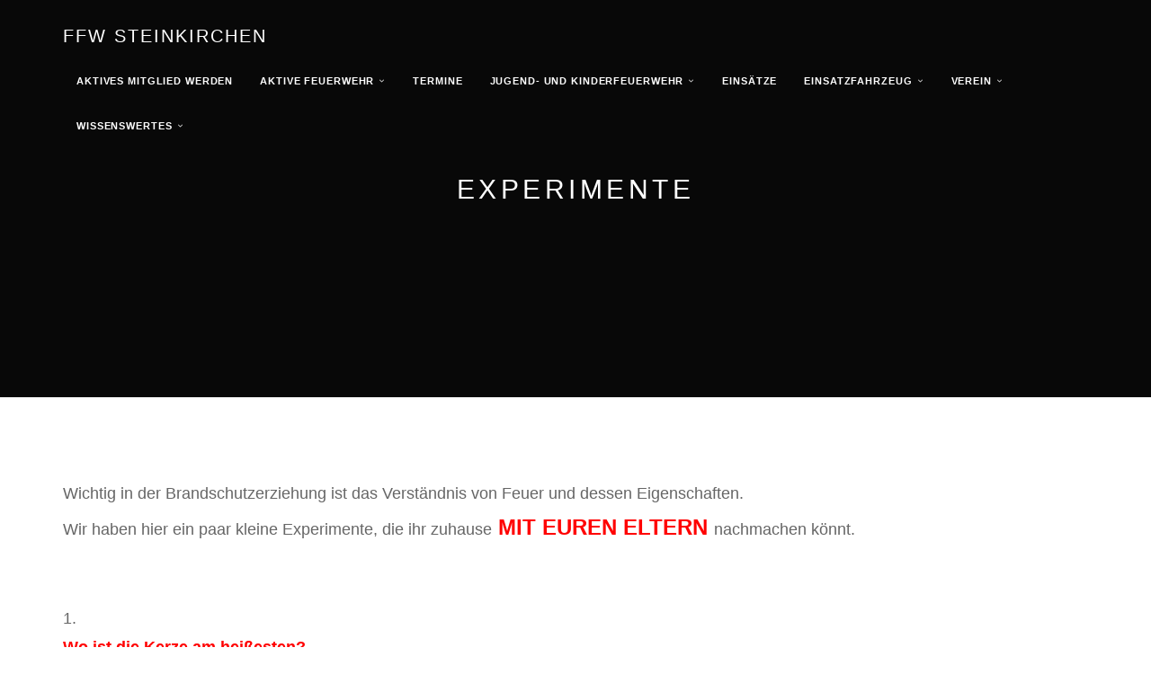

--- FILE ---
content_type: text/html; charset=iso-8859-15
request_url: https://www.ffw-steinkirchen.de/Experimente.htm
body_size: 4239
content:
<!DOCTYPE html>
<html lang="de">
<head>
	<meta charset="UTF-8">
	<meta name="viewport" content="width=device-width, initial-scale=1.0">
	<title>Freiwillige Feuerwehr Steinkirchen - Experimente</title>
	
	        <script type="text/javascript">
        var dateTimeOffset = new Date().getTimezoneOffset();
        
        function getElementsByClassNameLocalTimeWrapper() {
            return document.getElementsByClassName("localtime");
        }
        
        (function () {
            var onload = function () {
                var elementArray = new Array();
                
                if (document.getElementsByClassName) {
                    elementArray = getElementsByClassNameLocalTimeWrapper();
                } else {
                    var re = new RegExp('(^| )localtime( |$)');
                    var els = document.getElementsByTagName("*");
                    for (var i=0,j=els.length; i<j; i++) {
                        if (re.test(els[i].className))
                            elementArray.push(els[i]);
                    }
                }
                
                for (var i = 0; i < elementArray.length; i++) {    
                    var timeLocal = new Date(parseInt(elementArray[i].getAttribute("data-timestamp")));
                    var hour = timeLocal.getHours();
                    var ap = "am";
                    if (hour > 11) {
                        ap = "pm";
                    }
                    else if (hour > 12) {
                        hour = hour - 12;
                    }
                    
                    var string = elementArray[i].getAttribute("data-template");
                    string = string.replace("[Y]", timeLocal.getFullYear());
                    string = string.replace("[m]", ('0' + (timeLocal.getMonth() + 1)).slice(-2));
                    string = string.replace("[d]", ('0' + timeLocal.getDate()).slice(-2));
                    string = string.replace("[H]", ('0' + timeLocal.getHours()).slice(-2));
                    string = string.replace("[g]", ('0' + hour).slice(-2));
                    string = string.replace("[i]", ('0' + timeLocal.getMinutes()).slice(-2));
                    string = string.replace("[s]", ('0' + timeLocal.getSeconds()).slice(-2));
                    string = string.replace("[a]", ap);
                    elementArray[i].childNodes[0].nodeValue = string;
                }
            };
            
            if (window.addEventListener)
                window.addEventListener("DOMContentLoaded", onload);
            else if (window.attachEvent)
                window.attachEvent("onload", onload);
        })();
        </script><script src="https://wtheme.webme.com/js/jquery-1.11.3.min.js"></script>
<link href="https://netdna.bootstrapcdn.com/font-awesome/4.7.0/css/font-awesome.css" rel="stylesheet">
<script type="text/javascript" src="https://maxcdn.bootstrapcdn.com/bootstrap/3.3.7/js/bootstrap.min.js"></script>
<link rel="stylesheet" href="https://maxcdn.bootstrapcdn.com/bootstrap/3.3.7/css/bootstrap.min.css" />
<link rel="icon" href="https://img.webme.com/pic/f/ffwsteinkirchen/ff-steinkirchen_logo.gif" type="image/x-icon">
<link rel="shortcut icon" type="image/x-icon" href="https://img.webme.com/pic/f/ffwsteinkirchen/ff-steinkirchen_logo.gif" />
<link type="image/x-icon" href="https://img.webme.com/pic/f/ffwsteinkirchen/ff-steinkirchen_logo.gif" />
<link href="https://img.webme.com/pic/f/ffwsteinkirchen/ff-steinkirchen_logo.gif" rel="apple-touch-icon" />
<link href="https://img.webme.com/pic/f/ffwsteinkirchen/ff-steinkirchen_logo.gif" rel="apple-touch-icon" sizes="76x76" />
<link href="https://img.webme.com/pic/f/ffwsteinkirchen/ff-steinkirchen_logo.gif" rel="apple-touch-icon" sizes="120x120" />
<link href="https://img.webme.com/pic/f/ffwsteinkirchen/ff-steinkirchen_logo.gif" rel="apple-touch-icon" sizes="152x152" />
<meta property="og:title" content="Freiwillige Feuerwehr Steinkirchen - Experimente" />
<meta property="og:image" content="https://theme.webme.com/designs/semantic/screen.jpg" />
<script>
    function WebmeLoadAdsScript() {
    }
</script><script>
    document.addEventListener('DOMContentLoaded', function() {
        WebmeLoadAdsScript();
        window.dispatchEvent(new Event('CookieScriptNone'));
    });
</script>	
	<!-- Plugins -->
	<link href="//theme.webme.com/designs/semantic/assets/css/flexslider.css" rel="stylesheet">
	
	<style>
	.navbar-custom {
		background: #ffffff;
	}
	
	.navbar-custom a {
		color: #666666 !important;
	}
	</style>
	
	<!-- Template core CSS -->
	<link href="//theme.webme.com/designs/semantic/assets/css/style.css" rel="stylesheet">
	
	<style>
	.navbar-fixed-bottom .navbar-collapse, .navbar-fixed-top .navbar-collapse {
		max-height: none;
	}
	
	.module-small, .module-small a {
		background-color: #ffffff !important;
		color: #666666;
	}
	
	.footer, .footer a {
		color: ;
	}
	
	@media (min-width: 768px) {
				.navbar-transparent .nav li > a, .navbar-transparent .navbar-brand, .navbar-transparent {
    		color: #fff !important;
		}
				.navbar-transparent .dropdown-menu > li > a {
			color: #fff !important;
		}
	}
	
	@media (max-width: 767px) {
				.navbar-custom li a:hover {
			background:  !important;
		}
	}
	
	.navbar-custom .dropdown-menu {
		background-color: #ffffff !important;
	}
	
	.navbar-custom .dropdown-menu > li > a:hover {
		background-color:  !important;
		color:  !important;
	}
	
	.footer {
		background-color:  !important;
	}
	
	.module-title {
		color: #fff !important;
	}
	
	.navbar-custom .dropdown-menu > li > a {
		color: #666666 !important;
	}
	
	.hero-slider {
				color: #fff !important;
	}
	
	.flex-control-nav > li > a:hover, .flex-control-nav > li > a.flex-active {
		background: #ffffff;
	}
	
	.flex-control-nav > li > a {
    	background: transparent;
    	border: 1px solid #ffffff;
	}
	
	input, textarea, select, button {
	   color: black;
	}
	</style>
</head>
<body>

	<!-- PRELOADER -->
	<div class="page-loader">
		<div class="loader">Loading...</div>
	</div>
	<!-- /PRELOADER -->

	<!-- NAVIGATION -->
	<nav class="navbar navbar-custom navbar-transparent navbar-fixed-top" role="navigation" id="forFixedElement">

			<div class="container">
		
				<div class="navbar-header">
					<button type="button" id="semantic-custom-navbar-toggle-button" class="navbar-toggle" data-toggle="collapse" data-target="#custom-collapse">
						<span class="sr-only">Toggle navigation</span>
						<span class="icon-bar"></span>
						<span class="icon-bar"></span>
						<span class="icon-bar"></span>
					</button>
					<a class="navbar-brand" href="/">FFW Steinkirchen</a>
				</div>
		
				<div class="collapse navbar-collapse" id="custom-collapse">
		
					<ul class="nav navbar-nav navbar-right">
						<li>
                        <a href="/Aktives-Mitglied-werden.htm"><b>Aktives Mitglied werden</b></a>
                        
                    </li>
<li class="dropdown">
                        <a href="/Aktive-Feuerwehr.htm" class="dropdown-toggle" data-toggle="dropdown"><b>Aktive Feuerwehr</b></a>
                        <ul class="dropdown-menu">
    <li><a href="/F.ue.hrungskr.ae.fte.htm">F&#252;hrungskr&#228;fte</a></li>
</ul>
                    </li>
<li>
                        <a href="/Termine.htm"><b>Termine</b></a>
                        
                    </li>
<li class="dropdown">
                        <a href="/Jugend_-und-Kinderfeuerwehr.htm" class="dropdown-toggle" data-toggle="dropdown"><b>Jugend- und Kinderfeuerwehr</b></a>
                        <ul class="dropdown-menu">
    <li><a href="/Jugendfeuerwehr.htm">Jugendfeuerwehr</a></li>

    <li><a href="/Kinderfeuerwehr.htm">Kinderfeuerwehr</a></li>

    <li><a href="/Bastel-und-Malvorlagen.htm">Bastel und Malvorlagen</a></li>

    <li><a href="/Experimente.htm">Experimente</a></li>
</ul>
                    </li>
<li>
                        <a href="/Eins.ae.tze.htm"><b>Eins&#228;tze</b></a>
                        
                    </li>
<li class="dropdown">
                        <a href="/Einsatzfahrzeug.htm" class="dropdown-toggle" data-toggle="dropdown"><b>Einsatzfahrzeug</b></a>
                        <ul class="dropdown-menu">
    <li><a href="/Staffell.oe.schfahrzeug.htm">Staffell&#246;schfahrzeug</a></li>

    <li><a href="/Hochwasseranh.ae.nger.htm">Hochwasseranh&#228;nger</a></li>
</ul>
                    </li>
<li class="dropdown">
                        <a href="/Verein.htm" class="dropdown-toggle" data-toggle="dropdown"><b>Verein</b></a>
                        <ul class="dropdown-menu">
    <li><a href="/Chronik.htm">Chronik</a></li>

    <li><a href="/Mitglied-Werden-ar--ar--ar-.htm">Mitglied Werden!!!</a></li>

    <li><a href="/Galerie/index.htm">Galerie</a></li>
</ul>
                    </li>
<li class="dropdown">
                        <a href="/Wissenswertes.htm" class="dropdown-toggle" data-toggle="dropdown"><b>Wissenswertes</b></a>
                        <ul class="dropdown-menu">
    <li><a href="/Feuerwehr-im-Landkreis-PAF.htm">Feuerwehr im Landkreis PAF</a></li>

    <li><a href="/Impressum.htm">Impressum</a></li>

    <li><a href="/Brandschutztipps.htm">Brandschutztipps</a></li>
</ul>
                    </li>
					</ul>
				</div>
		
			</div>

	</nav>
	<!-- /NAVIGATION -->


	<!-- HOME -->
		<section class="module module-header bg-dark bg-dark-50" data-background="//img.webme.com/pic/f/ffwsteinkirchen/20150918_180228.jpg">

			<div class="container">

				<!-- MODULE TITLE -->
				<div class="row">

					<div class="col-sm-8 col-sm-offset-2">

						<h1 class="module-title font-alt align-center">Experimente</h1>

					</div>

				</div>
				<!-- /MODULE TITLE -->

			</div>

		</section >
			</ul>
		</div>

	</section >
	<!-- /HOME -->



	<!-- WRAPPER -->
	<div class="wrapper">


		<section id="mainContent" class="module-small" style="min-height: 500px;">
			<div class="container">
				<div class="row">
                        <div class="col-sm-12">
<br>
                            <span style="font-size: large;"><span style="font-family: Arial;">Wichtig in der Brandschutzerziehung ist das Verst&auml;ndnis von Feuer und dessen Eigenschaften.<br />
Wir haben hier ein paar kleine Experimente, die ihr zuhause</span></span><span style="font-size: x-large;"><span style="font-family: Arial;"><strong> </strong><span style="color: rgb(255, 0, 0);"><strong>MIT&nbsp;EUREN&nbsp;ELTERN</strong></span>&nbsp;<span style="font-size: large;">nachmachen k&ouml;nnt.</span><br />
</span></span><span style="font-size: large;"><span style="font-family: Arial;"><br />
<br />
1.<br />
<span style="color: rgb(255, 0, 0);"><u><strong>Wo ist die Kerze am hei&szlig;esten?</strong></u></span><br />
<br />
Material<br />
- Feuerfeste Unterlage<br />
- Abwurfschale (z. B. Teller)<br />
- Streichh&ouml;lzer<br />
- Teelichter<br />
- Holzst&auml;bchen<br />
<br />
So geht&acute;s:<br />
<br />
Das Teelicht anz&uuml;nden und warten, bis es richtig brennt. Das Holst&auml;bchen quer durch die Kerzenflamme kurz &uuml;ber dem Docht schwenken. Was passiert?<br />
<br />
<br />
<br />
2. <br />
<span style="color: rgb(255, 0, 0);"><u><strong>Kann eine Flamme springen?</strong></u></span><br />
<br />
Material:<br />
- Feuerfeste Unterlage<br />
- Abwurfschale (z. B. Teller)<br />
- Streichh&ouml;lzer<br />
- Teelicht<br />
<br />
So geht&acute;s<br />
<br />
Das Teelicht auf die feuerfeste Unterlage stellen und anz&uuml;nden. Es sollte min. eine Minute brennen. Nun ein zweites Streichholz anz&uuml;nden und die Flamme des Teelichts vorsichtig auspusten. Sofort das brennende Streichholz dicht &uuml;ber den Docht halten. Was passiert?<br />
<br />
<br />
<br />
3. <br />
<span style="color: rgb(255, 0, 0);"><u><strong>Ein Licht kommt in Fahrt</strong></u></span><br />
<br />
Material<br />
<br />
- feuerfeste Unterlage<br />
- Glasschale oder Teller gef&uuml;llt mit tintengef&auml;rbtem Wasser<br />
- Streichh&ouml;lzer<br />
- Teelichter<br />
- ein hohes Glas<br />
<br />
So geht&acute;s<br />
<br />
Die Glasschale oder den Teller auf die feuerfeste Unterlage stellen und diese ca zur H&auml;lfte mit Wasser f&uuml;llen. Ein Teelicht mit einem Streichholz anz&uuml;nden und auf das Wasser setzen. Nun das Glas &uuml;ber das Teelicht st&uuml;lpen. Dabei muss man unbedingt darauf achten, dass die Flamme nicht erlischt. Was kann man beobachten?<br />
<br />
<br />
</span><br />
</span>                        </div>
				</div>
			</div>
		</section>


		<hr class="divider-w">

		<!-- CONTACT -->
		<section id="contactRowFooterContent" class="module-small" style="padding: 30px 0;">
		
			<div class="container">
		
				<div class="row">
		
					<!-- CONTENT BOX -->
					<div class="col-sm-4">
						<div class="content-box">
							<div class="content-box-icon">
<span class="fa fa-map-marker"></span>							</div>
							<div class="content-box-title font-inc">
Hauptstra&#223;e, 85293 Steinkirchen							</div>
						</div>
					</div>
					<!-- /CONTENT BOX -->
		
					<!-- CONTENT BOX -->
					<div class="col-sm-4">
						<div class="content-box">
							<div class="content-box-icon">
								<span class="fa fa-mobile"></span>
							</div>
							<div class="content-box-title font-inc">
								08137 995845							</div>
						</div>
					</div>
					<!-- /CONTENT BOX -->
		
					<!-- CONTENT BOX -->
					<div class="col-sm-4">
						<div class="content-box">
							<div class="content-box-icon">
								<a href="mailto:ff-steinkirchen@web.de"><span class="fa fa-envelope-open-o"></span></a>
							</div>
							<div class="content-box-title font-inc">
								<a href="mailto:ff-steinkirchen@web.de">ff-steinkirchen@web.de</a>
							</div>
						</div>
					</div>
					<!-- /CONTENT BOX -->
		
				</div>
		
			</div>
		
		</section>
		<!-- /CONTACT -->
		

		<!-- FOOTER -->
		<footer class="footer">
		
			<div class="container">
		
				<div class="row">
					<div class="col-sm-12 text-center">
<div id="fb-root"></div>
<script async defer crossorigin="anonymous" src="https://connect.facebook.net/en_US/sdk.js#xfbml=1&version=v11.0&appId=339062219495910"></script>
<div class="fb-like" data-href="http%3A%2F%2Fwww.ffw-steinkirchen.de" data-width="120" data-layout="button_count" data-action="like" data-size="small" data-share="false" ></div><ul class="social-links clearfix hidden-xs"></ul>						<font color="#F70303">Du bist hier der  120751 Besucher (388308 Hits) .</font>					
						<p class="copyright font-inc m-b-0">&copy; 2026 <a href="/">Freiwillige Feuerwehr Steinkirchen</a></p>
						
																								
					</div>
		
				</div>
		
			</div>
		
		</footer>
		<!-- /FOOTER -->

	</div>
	<!-- /WRAPPER -->
<style>
.flex-direction-nav .flex-prev {
	opacity: 0;
	left: 0;
	cursor: default;
}

.flex-direction-nav .flex-next {
	opacity: 0;
	right: 0;
	cursor: default;
}
</style>
	<!-- Scroll-up -->
	<div class="scroll-up">
		<a href="#totop"><i class="fa fa-angle-double-up"></i></a>
	</div>
	
	<!-- Javascript files -->
	<script src="//theme.webme.com/designs/semantic/assets/js/jquery.flexslider-min.js"></script>
	<script src="//theme.webme.com/designs/semantic/assets/js/custom.js"></script>

</body>
</html>
